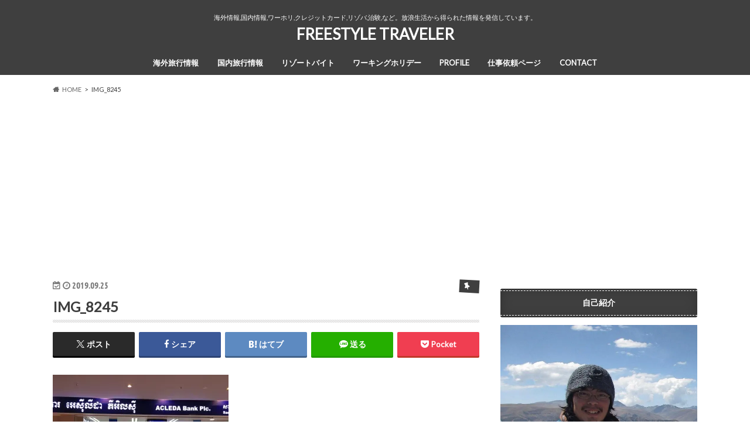

--- FILE ---
content_type: text/html; charset=UTF-8
request_url: https://freestyle-traveler.com/2019/09/25/make-acleda-bank-account/img_8245/
body_size: 17836
content:
<!doctype html>
<html dir="ltr" lang="ja" prefix="og: https://ogp.me/ns#">

<head>
<meta charset="utf-8">
<meta http-equiv="X-UA-Compatible" content="IE=edge">

<meta name="HandheldFriendly" content="True">
<meta name="MobileOptimized" content="320">
<meta name="viewport" content="width=device-width, initial-scale=1.0, minimum-scale=1.0, maximum-scale=1.0, user-scalable=no">


<link rel="pingback" href="https://freestyle-traveler.com/xmlrpc.php">

<!--[if IE]>
<![endif]-->



	<style>img:is([sizes="auto" i], [sizes^="auto," i]) { contain-intrinsic-size: 3000px 1500px }</style>
	
		<!-- All in One SEO 4.7.9.1 - aioseo.com -->
		<title>IMG_8245 | FREESTYLE TRAVELER</title>
	<meta name="description" content="実際に僕が口座を作ったアクレダ銀行の外観" />
	<meta name="robots" content="max-image-preview:large" />
	<meta name="author" content="freestyle traveler"/>
	<link rel="canonical" href="https://freestyle-traveler.com/2019/09/25/make-acleda-bank-account/img_8245/" />
	<meta name="generator" content="All in One SEO (AIOSEO) 4.7.9.1" />
		<meta property="og:locale" content="ja_JP" />
		<meta property="og:site_name" content="FREESTYLE TRAVELER | 海外情報,国内情報,ワーホリ,クレジットカード,リゾバ,治験,など。放浪生活から得られた情報を発信しています。" />
		<meta property="og:type" content="article" />
		<meta property="og:title" content="IMG_8245 | FREESTYLE TRAVELER" />
		<meta property="og:description" content="実際に僕が口座を作ったアクレダ銀行の外観" />
		<meta property="og:url" content="https://freestyle-traveler.com/2019/09/25/make-acleda-bank-account/img_8245/" />
		<meta property="article:published_time" content="2019-09-25T08:05:46+00:00" />
		<meta property="article:modified_time" content="2019-09-25T09:16:48+00:00" />
		<meta name="twitter:card" content="summary" />
		<meta name="twitter:title" content="IMG_8245 | FREESTYLE TRAVELER" />
		<meta name="twitter:description" content="実際に僕が口座を作ったアクレダ銀行の外観" />
		<meta name="google" content="nositelinkssearchbox" />
		<script type="application/ld+json" class="aioseo-schema">
			{"@context":"https:\/\/schema.org","@graph":[{"@type":"BreadcrumbList","@id":"https:\/\/freestyle-traveler.com\/2019\/09\/25\/make-acleda-bank-account\/img_8245\/#breadcrumblist","itemListElement":[{"@type":"ListItem","@id":"https:\/\/freestyle-traveler.com\/#listItem","position":1,"name":"\u5bb6","item":"https:\/\/freestyle-traveler.com\/","nextItem":{"@type":"ListItem","@id":"https:\/\/freestyle-traveler.com\/2019\/09\/25\/make-acleda-bank-account\/img_8245\/#listItem","name":"IMG_8245"}},{"@type":"ListItem","@id":"https:\/\/freestyle-traveler.com\/2019\/09\/25\/make-acleda-bank-account\/img_8245\/#listItem","position":2,"name":"IMG_8245","previousItem":{"@type":"ListItem","@id":"https:\/\/freestyle-traveler.com\/#listItem","name":"\u5bb6"}}]},{"@type":"ItemPage","@id":"https:\/\/freestyle-traveler.com\/2019\/09\/25\/make-acleda-bank-account\/img_8245\/#itempage","url":"https:\/\/freestyle-traveler.com\/2019\/09\/25\/make-acleda-bank-account\/img_8245\/","name":"IMG_8245 | FREESTYLE TRAVELER","description":"\u5b9f\u969b\u306b\u50d5\u304c\u53e3\u5ea7\u3092\u4f5c\u3063\u305f\u30a2\u30af\u30ec\u30c0\u9280\u884c\u306e\u5916\u89b3","inLanguage":"ja","isPartOf":{"@id":"https:\/\/freestyle-traveler.com\/#website"},"breadcrumb":{"@id":"https:\/\/freestyle-traveler.com\/2019\/09\/25\/make-acleda-bank-account\/img_8245\/#breadcrumblist"},"author":{"@id":"https:\/\/freestyle-traveler.com\/author\/bp-travel\/#author"},"creator":{"@id":"https:\/\/freestyle-traveler.com\/author\/bp-travel\/#author"},"datePublished":"2019-09-25T17:05:46+09:00","dateModified":"2019-09-25T18:16:48+09:00"},{"@type":"Person","@id":"https:\/\/freestyle-traveler.com\/#person","name":"freestyle traveler","image":{"@type":"ImageObject","@id":"https:\/\/freestyle-traveler.com\/2019\/09\/25\/make-acleda-bank-account\/img_8245\/#personImage","url":"https:\/\/secure.gravatar.com\/avatar\/9d7464431029eaa43f4ee0f98cb75a24?s=96&d=mm&r=g","width":96,"height":96,"caption":"freestyle traveler"}},{"@type":"Person","@id":"https:\/\/freestyle-traveler.com\/author\/bp-travel\/#author","url":"https:\/\/freestyle-traveler.com\/author\/bp-travel\/","name":"freestyle traveler","image":{"@type":"ImageObject","@id":"https:\/\/freestyle-traveler.com\/2019\/09\/25\/make-acleda-bank-account\/img_8245\/#authorImage","url":"https:\/\/secure.gravatar.com\/avatar\/9d7464431029eaa43f4ee0f98cb75a24?s=96&d=mm&r=g","width":96,"height":96,"caption":"freestyle traveler"}},{"@type":"WebSite","@id":"https:\/\/freestyle-traveler.com\/#website","url":"https:\/\/freestyle-traveler.com\/","name":"FREESTYLE TRAVELER","alternateName":"FREESTYLE TRAVELER","description":"\u6d77\u5916\u60c5\u5831,\u56fd\u5185\u60c5\u5831,\u30ef\u30fc\u30db\u30ea,\u30af\u30ec\u30b8\u30c3\u30c8\u30ab\u30fc\u30c9,\u30ea\u30be\u30d0,\u6cbb\u9a13,\u306a\u3069\u3002\u653e\u6d6a\u751f\u6d3b\u304b\u3089\u5f97\u3089\u308c\u305f\u60c5\u5831\u3092\u767a\u4fe1\u3057\u3066\u3044\u307e\u3059\u3002","inLanguage":"ja","publisher":{"@id":"https:\/\/freestyle-traveler.com\/#person"}}]}
		</script>
		<!-- All in One SEO -->

<link rel='dns-prefetch' href='//ajax.googleapis.com' />
<link rel='dns-prefetch' href='//secure.gravatar.com' />
<link rel='dns-prefetch' href='//stats.wp.com' />
<link rel='dns-prefetch' href='//fonts.googleapis.com' />
<link rel='dns-prefetch' href='//maxcdn.bootstrapcdn.com' />
<link rel='dns-prefetch' href='//www.googletagmanager.com' />
<link rel='dns-prefetch' href='//pagead2.googlesyndication.com' />
<link rel='preconnect' href='//i0.wp.com' />
<link rel="alternate" type="application/rss+xml" title="FREESTYLE TRAVELER &raquo; フィード" href="https://freestyle-traveler.com/feed/" />
<link rel="alternate" type="application/rss+xml" title="FREESTYLE TRAVELER &raquo; コメントフィード" href="https://freestyle-traveler.com/comments/feed/" />
<script type="text/javascript">
/* <![CDATA[ */
window._wpemojiSettings = {"baseUrl":"https:\/\/s.w.org\/images\/core\/emoji\/15.0.3\/72x72\/","ext":".png","svgUrl":"https:\/\/s.w.org\/images\/core\/emoji\/15.0.3\/svg\/","svgExt":".svg","source":{"concatemoji":"https:\/\/freestyle-traveler.com\/wp-includes\/js\/wp-emoji-release.min.js"}};
/*! This file is auto-generated */
!function(i,n){var o,s,e;function c(e){try{var t={supportTests:e,timestamp:(new Date).valueOf()};sessionStorage.setItem(o,JSON.stringify(t))}catch(e){}}function p(e,t,n){e.clearRect(0,0,e.canvas.width,e.canvas.height),e.fillText(t,0,0);var t=new Uint32Array(e.getImageData(0,0,e.canvas.width,e.canvas.height).data),r=(e.clearRect(0,0,e.canvas.width,e.canvas.height),e.fillText(n,0,0),new Uint32Array(e.getImageData(0,0,e.canvas.width,e.canvas.height).data));return t.every(function(e,t){return e===r[t]})}function u(e,t,n){switch(t){case"flag":return n(e,"\ud83c\udff3\ufe0f\u200d\u26a7\ufe0f","\ud83c\udff3\ufe0f\u200b\u26a7\ufe0f")?!1:!n(e,"\ud83c\uddfa\ud83c\uddf3","\ud83c\uddfa\u200b\ud83c\uddf3")&&!n(e,"\ud83c\udff4\udb40\udc67\udb40\udc62\udb40\udc65\udb40\udc6e\udb40\udc67\udb40\udc7f","\ud83c\udff4\u200b\udb40\udc67\u200b\udb40\udc62\u200b\udb40\udc65\u200b\udb40\udc6e\u200b\udb40\udc67\u200b\udb40\udc7f");case"emoji":return!n(e,"\ud83d\udc26\u200d\u2b1b","\ud83d\udc26\u200b\u2b1b")}return!1}function f(e,t,n){var r="undefined"!=typeof WorkerGlobalScope&&self instanceof WorkerGlobalScope?new OffscreenCanvas(300,150):i.createElement("canvas"),a=r.getContext("2d",{willReadFrequently:!0}),o=(a.textBaseline="top",a.font="600 32px Arial",{});return e.forEach(function(e){o[e]=t(a,e,n)}),o}function t(e){var t=i.createElement("script");t.src=e,t.defer=!0,i.head.appendChild(t)}"undefined"!=typeof Promise&&(o="wpEmojiSettingsSupports",s=["flag","emoji"],n.supports={everything:!0,everythingExceptFlag:!0},e=new Promise(function(e){i.addEventListener("DOMContentLoaded",e,{once:!0})}),new Promise(function(t){var n=function(){try{var e=JSON.parse(sessionStorage.getItem(o));if("object"==typeof e&&"number"==typeof e.timestamp&&(new Date).valueOf()<e.timestamp+604800&&"object"==typeof e.supportTests)return e.supportTests}catch(e){}return null}();if(!n){if("undefined"!=typeof Worker&&"undefined"!=typeof OffscreenCanvas&&"undefined"!=typeof URL&&URL.createObjectURL&&"undefined"!=typeof Blob)try{var e="postMessage("+f.toString()+"("+[JSON.stringify(s),u.toString(),p.toString()].join(",")+"));",r=new Blob([e],{type:"text/javascript"}),a=new Worker(URL.createObjectURL(r),{name:"wpTestEmojiSupports"});return void(a.onmessage=function(e){c(n=e.data),a.terminate(),t(n)})}catch(e){}c(n=f(s,u,p))}t(n)}).then(function(e){for(var t in e)n.supports[t]=e[t],n.supports.everything=n.supports.everything&&n.supports[t],"flag"!==t&&(n.supports.everythingExceptFlag=n.supports.everythingExceptFlag&&n.supports[t]);n.supports.everythingExceptFlag=n.supports.everythingExceptFlag&&!n.supports.flag,n.DOMReady=!1,n.readyCallback=function(){n.DOMReady=!0}}).then(function(){return e}).then(function(){var e;n.supports.everything||(n.readyCallback(),(e=n.source||{}).concatemoji?t(e.concatemoji):e.wpemoji&&e.twemoji&&(t(e.twemoji),t(e.wpemoji)))}))}((window,document),window._wpemojiSettings);
/* ]]> */
</script>
<style id='wp-emoji-styles-inline-css' type='text/css'>

	img.wp-smiley, img.emoji {
		display: inline !important;
		border: none !important;
		box-shadow: none !important;
		height: 1em !important;
		width: 1em !important;
		margin: 0 0.07em !important;
		vertical-align: -0.1em !important;
		background: none !important;
		padding: 0 !important;
	}
</style>
<link rel='stylesheet' id='wp-block-library-css' href='https://freestyle-traveler.com/wp-includes/css/dist/block-library/style.min.css' type='text/css' media='all' />
<style id='rinkerg-gutenberg-rinker-style-inline-css' type='text/css'>
.wp-block-create-block-block{background-color:#21759b;color:#fff;padding:2px}

</style>
<link rel='stylesheet' id='mediaelement-css' href='https://freestyle-traveler.com/wp-includes/js/mediaelement/mediaelementplayer-legacy.min.css' type='text/css' media='all' />
<link rel='stylesheet' id='wp-mediaelement-css' href='https://freestyle-traveler.com/wp-includes/js/mediaelement/wp-mediaelement.min.css' type='text/css' media='all' />
<style id='jetpack-sharing-buttons-style-inline-css' type='text/css'>
.jetpack-sharing-buttons__services-list{display:flex;flex-direction:row;flex-wrap:wrap;gap:0;list-style-type:none;margin:5px;padding:0}.jetpack-sharing-buttons__services-list.has-small-icon-size{font-size:12px}.jetpack-sharing-buttons__services-list.has-normal-icon-size{font-size:16px}.jetpack-sharing-buttons__services-list.has-large-icon-size{font-size:24px}.jetpack-sharing-buttons__services-list.has-huge-icon-size{font-size:36px}@media print{.jetpack-sharing-buttons__services-list{display:none!important}}.editor-styles-wrapper .wp-block-jetpack-sharing-buttons{gap:0;padding-inline-start:0}ul.jetpack-sharing-buttons__services-list.has-background{padding:1.25em 2.375em}
</style>
<style id='classic-theme-styles-inline-css' type='text/css'>
/*! This file is auto-generated */
.wp-block-button__link{color:#fff;background-color:#32373c;border-radius:9999px;box-shadow:none;text-decoration:none;padding:calc(.667em + 2px) calc(1.333em + 2px);font-size:1.125em}.wp-block-file__button{background:#32373c;color:#fff;text-decoration:none}
</style>
<style id='global-styles-inline-css' type='text/css'>
:root{--wp--preset--aspect-ratio--square: 1;--wp--preset--aspect-ratio--4-3: 4/3;--wp--preset--aspect-ratio--3-4: 3/4;--wp--preset--aspect-ratio--3-2: 3/2;--wp--preset--aspect-ratio--2-3: 2/3;--wp--preset--aspect-ratio--16-9: 16/9;--wp--preset--aspect-ratio--9-16: 9/16;--wp--preset--color--black: #000000;--wp--preset--color--cyan-bluish-gray: #abb8c3;--wp--preset--color--white: #ffffff;--wp--preset--color--pale-pink: #f78da7;--wp--preset--color--vivid-red: #cf2e2e;--wp--preset--color--luminous-vivid-orange: #ff6900;--wp--preset--color--luminous-vivid-amber: #fcb900;--wp--preset--color--light-green-cyan: #7bdcb5;--wp--preset--color--vivid-green-cyan: #00d084;--wp--preset--color--pale-cyan-blue: #8ed1fc;--wp--preset--color--vivid-cyan-blue: #0693e3;--wp--preset--color--vivid-purple: #9b51e0;--wp--preset--gradient--vivid-cyan-blue-to-vivid-purple: linear-gradient(135deg,rgba(6,147,227,1) 0%,rgb(155,81,224) 100%);--wp--preset--gradient--light-green-cyan-to-vivid-green-cyan: linear-gradient(135deg,rgb(122,220,180) 0%,rgb(0,208,130) 100%);--wp--preset--gradient--luminous-vivid-amber-to-luminous-vivid-orange: linear-gradient(135deg,rgba(252,185,0,1) 0%,rgba(255,105,0,1) 100%);--wp--preset--gradient--luminous-vivid-orange-to-vivid-red: linear-gradient(135deg,rgba(255,105,0,1) 0%,rgb(207,46,46) 100%);--wp--preset--gradient--very-light-gray-to-cyan-bluish-gray: linear-gradient(135deg,rgb(238,238,238) 0%,rgb(169,184,195) 100%);--wp--preset--gradient--cool-to-warm-spectrum: linear-gradient(135deg,rgb(74,234,220) 0%,rgb(151,120,209) 20%,rgb(207,42,186) 40%,rgb(238,44,130) 60%,rgb(251,105,98) 80%,rgb(254,248,76) 100%);--wp--preset--gradient--blush-light-purple: linear-gradient(135deg,rgb(255,206,236) 0%,rgb(152,150,240) 100%);--wp--preset--gradient--blush-bordeaux: linear-gradient(135deg,rgb(254,205,165) 0%,rgb(254,45,45) 50%,rgb(107,0,62) 100%);--wp--preset--gradient--luminous-dusk: linear-gradient(135deg,rgb(255,203,112) 0%,rgb(199,81,192) 50%,rgb(65,88,208) 100%);--wp--preset--gradient--pale-ocean: linear-gradient(135deg,rgb(255,245,203) 0%,rgb(182,227,212) 50%,rgb(51,167,181) 100%);--wp--preset--gradient--electric-grass: linear-gradient(135deg,rgb(202,248,128) 0%,rgb(113,206,126) 100%);--wp--preset--gradient--midnight: linear-gradient(135deg,rgb(2,3,129) 0%,rgb(40,116,252) 100%);--wp--preset--font-size--small: 13px;--wp--preset--font-size--medium: 20px;--wp--preset--font-size--large: 36px;--wp--preset--font-size--x-large: 42px;--wp--preset--spacing--20: 0.44rem;--wp--preset--spacing--30: 0.67rem;--wp--preset--spacing--40: 1rem;--wp--preset--spacing--50: 1.5rem;--wp--preset--spacing--60: 2.25rem;--wp--preset--spacing--70: 3.38rem;--wp--preset--spacing--80: 5.06rem;--wp--preset--shadow--natural: 6px 6px 9px rgba(0, 0, 0, 0.2);--wp--preset--shadow--deep: 12px 12px 50px rgba(0, 0, 0, 0.4);--wp--preset--shadow--sharp: 6px 6px 0px rgba(0, 0, 0, 0.2);--wp--preset--shadow--outlined: 6px 6px 0px -3px rgba(255, 255, 255, 1), 6px 6px rgba(0, 0, 0, 1);--wp--preset--shadow--crisp: 6px 6px 0px rgba(0, 0, 0, 1);}:where(.is-layout-flex){gap: 0.5em;}:where(.is-layout-grid){gap: 0.5em;}body .is-layout-flex{display: flex;}.is-layout-flex{flex-wrap: wrap;align-items: center;}.is-layout-flex > :is(*, div){margin: 0;}body .is-layout-grid{display: grid;}.is-layout-grid > :is(*, div){margin: 0;}:where(.wp-block-columns.is-layout-flex){gap: 2em;}:where(.wp-block-columns.is-layout-grid){gap: 2em;}:where(.wp-block-post-template.is-layout-flex){gap: 1.25em;}:where(.wp-block-post-template.is-layout-grid){gap: 1.25em;}.has-black-color{color: var(--wp--preset--color--black) !important;}.has-cyan-bluish-gray-color{color: var(--wp--preset--color--cyan-bluish-gray) !important;}.has-white-color{color: var(--wp--preset--color--white) !important;}.has-pale-pink-color{color: var(--wp--preset--color--pale-pink) !important;}.has-vivid-red-color{color: var(--wp--preset--color--vivid-red) !important;}.has-luminous-vivid-orange-color{color: var(--wp--preset--color--luminous-vivid-orange) !important;}.has-luminous-vivid-amber-color{color: var(--wp--preset--color--luminous-vivid-amber) !important;}.has-light-green-cyan-color{color: var(--wp--preset--color--light-green-cyan) !important;}.has-vivid-green-cyan-color{color: var(--wp--preset--color--vivid-green-cyan) !important;}.has-pale-cyan-blue-color{color: var(--wp--preset--color--pale-cyan-blue) !important;}.has-vivid-cyan-blue-color{color: var(--wp--preset--color--vivid-cyan-blue) !important;}.has-vivid-purple-color{color: var(--wp--preset--color--vivid-purple) !important;}.has-black-background-color{background-color: var(--wp--preset--color--black) !important;}.has-cyan-bluish-gray-background-color{background-color: var(--wp--preset--color--cyan-bluish-gray) !important;}.has-white-background-color{background-color: var(--wp--preset--color--white) !important;}.has-pale-pink-background-color{background-color: var(--wp--preset--color--pale-pink) !important;}.has-vivid-red-background-color{background-color: var(--wp--preset--color--vivid-red) !important;}.has-luminous-vivid-orange-background-color{background-color: var(--wp--preset--color--luminous-vivid-orange) !important;}.has-luminous-vivid-amber-background-color{background-color: var(--wp--preset--color--luminous-vivid-amber) !important;}.has-light-green-cyan-background-color{background-color: var(--wp--preset--color--light-green-cyan) !important;}.has-vivid-green-cyan-background-color{background-color: var(--wp--preset--color--vivid-green-cyan) !important;}.has-pale-cyan-blue-background-color{background-color: var(--wp--preset--color--pale-cyan-blue) !important;}.has-vivid-cyan-blue-background-color{background-color: var(--wp--preset--color--vivid-cyan-blue) !important;}.has-vivid-purple-background-color{background-color: var(--wp--preset--color--vivid-purple) !important;}.has-black-border-color{border-color: var(--wp--preset--color--black) !important;}.has-cyan-bluish-gray-border-color{border-color: var(--wp--preset--color--cyan-bluish-gray) !important;}.has-white-border-color{border-color: var(--wp--preset--color--white) !important;}.has-pale-pink-border-color{border-color: var(--wp--preset--color--pale-pink) !important;}.has-vivid-red-border-color{border-color: var(--wp--preset--color--vivid-red) !important;}.has-luminous-vivid-orange-border-color{border-color: var(--wp--preset--color--luminous-vivid-orange) !important;}.has-luminous-vivid-amber-border-color{border-color: var(--wp--preset--color--luminous-vivid-amber) !important;}.has-light-green-cyan-border-color{border-color: var(--wp--preset--color--light-green-cyan) !important;}.has-vivid-green-cyan-border-color{border-color: var(--wp--preset--color--vivid-green-cyan) !important;}.has-pale-cyan-blue-border-color{border-color: var(--wp--preset--color--pale-cyan-blue) !important;}.has-vivid-cyan-blue-border-color{border-color: var(--wp--preset--color--vivid-cyan-blue) !important;}.has-vivid-purple-border-color{border-color: var(--wp--preset--color--vivid-purple) !important;}.has-vivid-cyan-blue-to-vivid-purple-gradient-background{background: var(--wp--preset--gradient--vivid-cyan-blue-to-vivid-purple) !important;}.has-light-green-cyan-to-vivid-green-cyan-gradient-background{background: var(--wp--preset--gradient--light-green-cyan-to-vivid-green-cyan) !important;}.has-luminous-vivid-amber-to-luminous-vivid-orange-gradient-background{background: var(--wp--preset--gradient--luminous-vivid-amber-to-luminous-vivid-orange) !important;}.has-luminous-vivid-orange-to-vivid-red-gradient-background{background: var(--wp--preset--gradient--luminous-vivid-orange-to-vivid-red) !important;}.has-very-light-gray-to-cyan-bluish-gray-gradient-background{background: var(--wp--preset--gradient--very-light-gray-to-cyan-bluish-gray) !important;}.has-cool-to-warm-spectrum-gradient-background{background: var(--wp--preset--gradient--cool-to-warm-spectrum) !important;}.has-blush-light-purple-gradient-background{background: var(--wp--preset--gradient--blush-light-purple) !important;}.has-blush-bordeaux-gradient-background{background: var(--wp--preset--gradient--blush-bordeaux) !important;}.has-luminous-dusk-gradient-background{background: var(--wp--preset--gradient--luminous-dusk) !important;}.has-pale-ocean-gradient-background{background: var(--wp--preset--gradient--pale-ocean) !important;}.has-electric-grass-gradient-background{background: var(--wp--preset--gradient--electric-grass) !important;}.has-midnight-gradient-background{background: var(--wp--preset--gradient--midnight) !important;}.has-small-font-size{font-size: var(--wp--preset--font-size--small) !important;}.has-medium-font-size{font-size: var(--wp--preset--font-size--medium) !important;}.has-large-font-size{font-size: var(--wp--preset--font-size--large) !important;}.has-x-large-font-size{font-size: var(--wp--preset--font-size--x-large) !important;}
:where(.wp-block-post-template.is-layout-flex){gap: 1.25em;}:where(.wp-block-post-template.is-layout-grid){gap: 1.25em;}
:where(.wp-block-columns.is-layout-flex){gap: 2em;}:where(.wp-block-columns.is-layout-grid){gap: 2em;}
:root :where(.wp-block-pullquote){font-size: 1.5em;line-height: 1.6;}
</style>
<link rel='stylesheet' id='yyi_rinker_stylesheet-css' href='https://freestyle-traveler.com/wp-content/plugins/yyi-rinker/css/style.css?v=1.11.1' type='text/css' media='all' />
<link rel='stylesheet' id='style-css' href='https://freestyle-traveler.com/wp-content/themes/hummingbird/style.css' type='text/css' media='all' />
<link rel='stylesheet' id='child-style-css' href='https://freestyle-traveler.com/wp-content/themes/hummingbird_custom/style.css' type='text/css' media='all' />
<link rel='stylesheet' id='shortcode-css' href='https://freestyle-traveler.com/wp-content/themes/hummingbird/library/css/shortcode.css' type='text/css' media='all' />
<link rel='stylesheet' id='gf_Ubuntu-css' href='//fonts.googleapis.com/css?family=Ubuntu+Condensed' type='text/css' media='all' />
<link rel='stylesheet' id='gf_Lato-css' href='//fonts.googleapis.com/css?family=Lato' type='text/css' media='all' />
<link rel='stylesheet' id='fontawesome-css' href='//maxcdn.bootstrapcdn.com/font-awesome/4.6.0/css/font-awesome.min.css' type='text/css' media='all' />
<style id='akismet-widget-style-inline-css' type='text/css'>

			.a-stats {
				--akismet-color-mid-green: #357b49;
				--akismet-color-white: #fff;
				--akismet-color-light-grey: #f6f7f7;

				max-width: 350px;
				width: auto;
			}

			.a-stats * {
				all: unset;
				box-sizing: border-box;
			}

			.a-stats strong {
				font-weight: 600;
			}

			.a-stats a.a-stats__link,
			.a-stats a.a-stats__link:visited,
			.a-stats a.a-stats__link:active {
				background: var(--akismet-color-mid-green);
				border: none;
				box-shadow: none;
				border-radius: 8px;
				color: var(--akismet-color-white);
				cursor: pointer;
				display: block;
				font-family: -apple-system, BlinkMacSystemFont, 'Segoe UI', 'Roboto', 'Oxygen-Sans', 'Ubuntu', 'Cantarell', 'Helvetica Neue', sans-serif;
				font-weight: 500;
				padding: 12px;
				text-align: center;
				text-decoration: none;
				transition: all 0.2s ease;
			}

			/* Extra specificity to deal with TwentyTwentyOne focus style */
			.widget .a-stats a.a-stats__link:focus {
				background: var(--akismet-color-mid-green);
				color: var(--akismet-color-white);
				text-decoration: none;
			}

			.a-stats a.a-stats__link:hover {
				filter: brightness(110%);
				box-shadow: 0 4px 12px rgba(0, 0, 0, 0.06), 0 0 2px rgba(0, 0, 0, 0.16);
			}

			.a-stats .count {
				color: var(--akismet-color-white);
				display: block;
				font-size: 1.5em;
				line-height: 1.4;
				padding: 0 13px;
				white-space: nowrap;
			}
		
</style>
<script type="text/javascript" src="//ajax.googleapis.com/ajax/libs/jquery/1.12.4/jquery.min.js" id="jquery-js"></script>
<script type="text/javascript" src="https://freestyle-traveler.com/wp-content/plugins/yyi-rinker/js/event-tracking.js?v=1.11.1" id="yyi_rinker_event_tracking_script-js"></script>
<link rel="https://api.w.org/" href="https://freestyle-traveler.com/wp-json/" /><link rel="alternate" title="JSON" type="application/json" href="https://freestyle-traveler.com/wp-json/wp/v2/media/12653" /><link rel='shortlink' href='https://wp.me/a743XH-3i5' />
<link rel="alternate" title="oEmbed (JSON)" type="application/json+oembed" href="https://freestyle-traveler.com/wp-json/oembed/1.0/embed?url=https%3A%2F%2Ffreestyle-traveler.com%2F2019%2F09%2F25%2Fmake-acleda-bank-account%2Fimg_8245%2F" />
<link rel="alternate" title="oEmbed (XML)" type="text/xml+oembed" href="https://freestyle-traveler.com/wp-json/oembed/1.0/embed?url=https%3A%2F%2Ffreestyle-traveler.com%2F2019%2F09%2F25%2Fmake-acleda-bank-account%2Fimg_8245%2F&#038;format=xml" />
<meta name="generator" content="Site Kit by Google 1.146.0" />	<style>img#wpstats{display:none}</style>
		<style>
.yyi-rinker-images {
    display: flex;
    justify-content: center;
    align-items: center;
    position: relative;

}
div.yyi-rinker-image img.yyi-rinker-main-img.hidden {
    display: none;
}

.yyi-rinker-images-arrow {
    cursor: pointer;
    position: absolute;
    top: 50%;
    display: block;
    margin-top: -11px;
    opacity: 0.6;
    width: 22px;
}

.yyi-rinker-images-arrow-left{
    left: -10px;
}
.yyi-rinker-images-arrow-right{
    right: -10px;
}

.yyi-rinker-images-arrow-left.hidden {
    display: none;
}

.yyi-rinker-images-arrow-right.hidden {
    display: none;
}
div.yyi-rinker-contents.yyi-rinker-design-tate  div.yyi-rinker-box{
    flex-direction: column;
}

div.yyi-rinker-contents.yyi-rinker-design-slim div.yyi-rinker-box .yyi-rinker-links {
    flex-direction: column;
}

div.yyi-rinker-contents.yyi-rinker-design-slim div.yyi-rinker-info {
    width: 100%;
}

div.yyi-rinker-contents.yyi-rinker-design-slim .yyi-rinker-title {
    text-align: center;
}

div.yyi-rinker-contents.yyi-rinker-design-slim .yyi-rinker-links {
    text-align: center;
}
div.yyi-rinker-contents.yyi-rinker-design-slim .yyi-rinker-image {
    margin: auto;
}

div.yyi-rinker-contents.yyi-rinker-design-slim div.yyi-rinker-info ul.yyi-rinker-links li {
	align-self: stretch;
}
div.yyi-rinker-contents.yyi-rinker-design-slim div.yyi-rinker-box div.yyi-rinker-info {
	padding: 0;
}
div.yyi-rinker-contents.yyi-rinker-design-slim div.yyi-rinker-box {
	flex-direction: column;
	padding: 14px 5px 0;
}

.yyi-rinker-design-slim div.yyi-rinker-box div.yyi-rinker-info {
	text-align: center;
}

.yyi-rinker-design-slim div.price-box span.price {
	display: block;
}

div.yyi-rinker-contents.yyi-rinker-design-slim div.yyi-rinker-info div.yyi-rinker-title a{
	font-size:16px;
}

div.yyi-rinker-contents.yyi-rinker-design-slim ul.yyi-rinker-links li.amazonkindlelink:before,  div.yyi-rinker-contents.yyi-rinker-design-slim ul.yyi-rinker-links li.amazonlink:before,  div.yyi-rinker-contents.yyi-rinker-design-slim ul.yyi-rinker-links li.rakutenlink:before, div.yyi-rinker-contents.yyi-rinker-design-slim ul.yyi-rinker-links li.yahoolink:before, div.yyi-rinker-contents.yyi-rinker-design-slim ul.yyi-rinker-links li.mercarilink:before {
	font-size:12px;
}

div.yyi-rinker-contents.yyi-rinker-design-slim ul.yyi-rinker-links li a {
	font-size: 13px;
}
.entry-content ul.yyi-rinker-links li {
	padding: 0;
}

div.yyi-rinker-contents .yyi-rinker-attention.attention_desing_right_ribbon {
    width: 89px;
    height: 91px;
    position: absolute;
    top: -1px;
    right: -1px;
    left: auto;
    overflow: hidden;
}

div.yyi-rinker-contents .yyi-rinker-attention.attention_desing_right_ribbon span {
    display: inline-block;
    width: 146px;
    position: absolute;
    padding: 4px 0;
    left: -13px;
    top: 12px;
    text-align: center;
    font-size: 12px;
    line-height: 24px;
    -webkit-transform: rotate(45deg);
    transform: rotate(45deg);
    box-shadow: 0 1px 3px rgba(0, 0, 0, 0.2);
}

div.yyi-rinker-contents .yyi-rinker-attention.attention_desing_right_ribbon {
    background: none;
}
.yyi-rinker-attention.attention_desing_right_ribbon .yyi-rinker-attention-after,
.yyi-rinker-attention.attention_desing_right_ribbon .yyi-rinker-attention-before{
display:none;
}
div.yyi-rinker-use-right_ribbon div.yyi-rinker-title {
    margin-right: 2rem;
}

				</style><style type="text/css">
body{color: #3e3e3e;}
a{color: #3745e5;}
a:hover{color: #666d99;}
#main article footer .post-categories li a,#main article footer .tags a{  background: #3745e5;  border:1px solid #3745e5;}
#main article footer .tags a{color:#3745e5; background: none;}
#main article footer .post-categories li a:hover,#main article footer .tags a:hover{ background:#666d99;  border-color:#666d99;}
input[type="text"],input[type="password"],input[type="datetime"],input[type="datetime-local"],input[type="date"],input[type="month"],input[type="time"],input[type="week"],input[type="number"],input[type="email"],input[type="url"],input[type="search"],input[type="tel"],input[type="color"],select,textarea,.field { background-color: #FFFFFF;}
/*ヘッダー*/
.header{background: #3f3f3f; color: #ffffff;}
#logo a,.nav li a,.nav_btn{color: #ffffff;}
#logo a:hover,.nav li a:hover{color:#FFFF00;}
@media only screen and (min-width: 768px) {
.nav ul {background: #0E0E0E;}
.nav li ul.sub-menu li a{color: #BAB4B0;}
}
/*メインエリア*/
.widgettitle {background: #3f3f3f; color:  #ffffff;}
.widget li a:after{color: #3f3f3f!important;}
/* 投稿ページ */
.entry-content h2{background: #3f3f3f;}
.entry-content h3{border-color: #3f3f3f;}
.entry-content ul li:before{ background: #3f3f3f;}
.entry-content ol li:before{ background: #3f3f3f;}
/* カテゴリーラベル */
.post-list-card .post-list .eyecatch .cat-name,.top-post-list .post-list .eyecatch .cat-name,.byline .cat-name,.single .authorbox .author-newpost li .cat-name,.related-box li .cat-name,#top_carousel .cat-name{background: #3f3f3f; color:  #ffffff;}
/* CTA */
.cta-inner{ background: #0E0E0E;}
/* ボタンの色 */
.btn-wrap a{background: #3745e5;border: 1px solid #3745e5;}
.btn-wrap a:hover{background: #666d99;}
.btn-wrap.simple a{border:1px solid #3745e5;color:#3745e5;}
.btn-wrap.simple a:hover{background:#3745e5;}
.readmore a{border:1px solid #3745e5;color:#3745e5;}
.readmore a:hover{background:#3745e5;color:#fff;}
/* サイドバー */
.widget a{text-decoration:none; color:#3745e5;}
.widget a:hover{color:#1a32ba;}
/*フッター*/
#footer-top{background-color: #0E0E0E; color: #CACACA;}
.footer a,#footer-top a{color: #BAB4B0;}
#footer-top .widgettitle{color: #CACACA;}
.footer {background-color: #0E0E0E;color: #CACACA;}
.footer-links li:before{ color: #3f3f3f;}
/* ページネーション */
.pagination a, .pagination span,.page-links a{border-color: #3745e5; color: #3745e5;}
.pagination .current,.pagination .current:hover,.page-links ul > li > span{background-color: #3745e5; border-color: #3745e5;}
.pagination a:hover, .pagination a:focus,.page-links a:hover, .page-links a:focus{background-color: #3745e5; color: #fff;}
/* OTHER */
ul.wpp-list li a:before{background: #3f3f3f;color: #ffffff;}
.blue-btn, .comment-reply-link, #submit { background-color: #3745e5; }
.blue-btn:hover, .comment-reply-link:hover, #submit:hover, .blue-btn:focus, .comment-reply-link:focus, #submit:focus {background-color: #666d99; }
</style>

<!-- Site Kit が追加した Google AdSense メタタグ -->
<meta name="google-adsense-platform-account" content="ca-host-pub-2644536267352236">
<meta name="google-adsense-platform-domain" content="sitekit.withgoogle.com">
<!-- Site Kit が追加した End Google AdSense メタタグ -->
<style type="text/css">.broken_link, a.broken_link {
	text-decoration: line-through;
}</style>
<!-- Google AdSense スニペット (Site Kit が追加) -->
<script type="text/javascript" async="async" src="https://pagead2.googlesyndication.com/pagead/js/adsbygoogle.js?client=ca-pub-9825604541962396&amp;host=ca-host-pub-2644536267352236" crossorigin="anonymous"></script>

<!-- (ここまで) Google AdSense スニペット (Site Kit が追加) -->
<link rel="icon" href="https://i0.wp.com/freestyle-traveler.com/wp-content/uploads/2015/12/cropped-IMG_1005.jpg?fit=32%2C32&#038;ssl=1" sizes="32x32" />
<link rel="icon" href="https://i0.wp.com/freestyle-traveler.com/wp-content/uploads/2015/12/cropped-IMG_1005.jpg?fit=192%2C192&#038;ssl=1" sizes="192x192" />
<link rel="apple-touch-icon" href="https://i0.wp.com/freestyle-traveler.com/wp-content/uploads/2015/12/cropped-IMG_1005.jpg?fit=180%2C180&#038;ssl=1" />
<meta name="msapplication-TileImage" content="https://i0.wp.com/freestyle-traveler.com/wp-content/uploads/2015/12/cropped-IMG_1005.jpg?fit=270%2C270&#038;ssl=1" />
</head>

<body class="attachment attachment-template-default single single-attachment postid-12653 attachmentid-12653 attachment-jpeg">

<div id="container" class="h_default date_on">

<header class="header headercenter" role="banner">
<div id="inner-header" class="wrap cf">
<p class="site_description">海外情報,国内情報,ワーホリ,クレジットカード,リゾバ,治験,など。放浪生活から得られた情報を発信しています。</p><div id="logo" class="gf">
				<p class="h1 text"><a href="https://freestyle-traveler.com" rel="nofollow">FREESTYLE TRAVELER</a></p>
	</div>

<nav id="g_nav" role="navigation">

<ul id="menu-%e3%82%b5%e3%82%a4%e3%83%88%e3%83%9e%e3%83%83%e3%83%97" class="nav top-nav cf"><li id="menu-item-12980" class="menu-item menu-item-type-taxonomy menu-item-object-category menu-item-12980"><a href="https://freestyle-traveler.com/category/kaigai-info/">海外旅行情報<span class="gf"></span></a></li>
<li id="menu-item-12981" class="menu-item menu-item-type-taxonomy menu-item-object-category menu-item-12981"><a href="https://freestyle-traveler.com/category/japan-travel-info/">国内旅行情報<span class="gf"></span></a></li>
<li id="menu-item-9405" class="menu-item menu-item-type-taxonomy menu-item-object-category menu-item-9405"><a href="https://freestyle-traveler.com/category/resortbaito/">リゾートバイト<span class="gf"></span></a></li>
<li id="menu-item-4089" class="menu-item menu-item-type-taxonomy menu-item-object-category menu-item-has-children menu-item-4089"><a href="https://freestyle-traveler.com/category/working-holiday/">ワーキングホリデー<span class="gf"></span></a>
<ul class="sub-menu">
	<li id="menu-item-4389" class="menu-item menu-item-type-taxonomy menu-item-object-category menu-item-4389"><a href="https://freestyle-traveler.com/category/working-holiday/australia-working-holiday/">オーストラリア・ワーキングホリデー<span class="gf"></span></a></li>
	<li id="menu-item-4390" class="menu-item menu-item-type-taxonomy menu-item-object-category menu-item-4390"><a href="https://freestyle-traveler.com/category/working-holiday/canada-working-holiday/">カナダ・ワーキングホリデー<span class="gf"></span></a></li>
	<li id="menu-item-4391" class="menu-item menu-item-type-post_type menu-item-object-post menu-item-4391"><a href="https://freestyle-traveler.com/2016/07/31/canada-australia-working-holiday/">ワーホリ生活３年間の回想録<span class="gf"></span></a></li>
</ul>
</li>
<li id="menu-item-837" class="menu-item menu-item-type-post_type menu-item-object-page menu-item-837"><a href="https://freestyle-traveler.com/profile/">PROFILE<span class="gf"></span></a></li>
<li id="menu-item-9406" class="menu-item menu-item-type-post_type menu-item-object-page menu-item-9406"><a href="https://freestyle-traveler.com/job-2/">仕事依頼ページ<span class="gf"></span></a></li>
<li id="menu-item-836" class="menu-item menu-item-type-post_type menu-item-object-page menu-item-836"><a href="https://freestyle-traveler.com/contact/">CONTACT<span class="gf"></span></a></li>
</ul></nav>
<button id="drawerBtn" class="nav_btn"></button>
<script type="text/javascript">
jQuery(function( $ ){
var menu = $('#g_nav'),
    menuBtn = $('#drawerBtn'),
    body = $(document.body),     
    menuWidth = menu.outerWidth();                
     
    menuBtn.on('click', function(){
    body.toggleClass('open');
        if(body.hasClass('open')){
            body.animate({'left' : menuWidth }, 300);            
            menu.animate({'left' : 0 }, 300);                    
        } else {
            menu.animate({'left' : -menuWidth }, 300);
            body.animate({'left' : 0 }, 300);            
        }             
    });
});    
</script>

</div>
</header>
<div id="breadcrumb" class="breadcrumb inner wrap cf"><ul itemscope itemtype="http://schema.org/BreadcrumbList"><li itemprop="itemListElement" itemscope itemtype="http://schema.org/ListItem" class="bc_homelink"><a itemprop="item" href="https://freestyle-traveler.com/"><span itemprop="name">HOME</span></a><meta itemprop="position" content="1" /></li><li itemprop="itemListElement" itemscope itemtype="http://schema.org/ListItem" class="bc_posttitle"><span itemprop="name">IMG_8245</span><meta itemprop="position" content="3" /></li></ul></div>
<div id="content">
<div id="inner-content" class="wrap cf">

<main id="main" class="m-all t-all d-5of7 cf" role="main">
<article id="post-12653" class="cf post-12653 attachment type-attachment status-inherit hentry" role="article">
<header class="article-header entry-header animated fadeInDown">
<p class="byline entry-meta vcard cf">
<span class="date gf entry-date updated"><i class="fa fa-clock-o"></i> 2019.09.25</span> 
<span class="cat-name cat-id-"></span>
<span class="writer" style="display: none;"><span class="name author"><span class="fn">freestyle traveler</span></span></span>
</p>
<h1 class="entry-title single-title" itemprop="headline" rel="bookmark">IMG_8245</h1>
<div class="share short">
<div class="sns">
<ul class="cf">

<li class="twitter"> 
<a target="blank" href="//twitter.com/intent/tweet?url=https%3A%2F%2Ffreestyle-traveler.com%2F2019%2F09%2F25%2Fmake-acleda-bank-account%2Fimg_8245%2F&text=IMG_8245&via=FreeS_Traveler&tw_p=tweetbutton" onclick="window.open(this.href, 'tweetwindow', 'width=550, height=450,personalbar=0,toolbar=0,scrollbars=1,resizable=1'); return false;"><span class="text">ポスト</span><span class="count"></span></a>
</li>

<li class="facebook">
<a href="//www.facebook.com/sharer.php?src=bm&u=https%3A%2F%2Ffreestyle-traveler.com%2F2019%2F09%2F25%2Fmake-acleda-bank-account%2Fimg_8245%2F&t=IMG_8245" onclick="javascript:window.open(this.href, '', 'menubar=no,toolbar=no,resizable=yes,scrollbars=yes,height=300,width=600');return false;"><i class="fa fa-facebook"></i><span class="text">シェア</span><span class="count"></span></a>
</li>


<li class="hatebu">       
<a href="//b.hatena.ne.jp/add?mode=confirm&url=https://freestyle-traveler.com/2019/09/25/make-acleda-bank-account/img_8245/&title=IMG_8245" onclick="window.open(this.href, 'HBwindow', 'width=600, height=400, menubar=no, toolbar=no, scrollbars=yes'); return false;" target="_blank"><span class="text">はてブ</span><span class="count"></span></a>
</li>

<li class="line">
<a href="//line.me/R/msg/text/?IMG_8245%0Ahttps%3A%2F%2Ffreestyle-traveler.com%2F2019%2F09%2F25%2Fmake-acleda-bank-account%2Fimg_8245%2F" target="_blank"><span class="text">送る</span></a>
</li>


<li class="pocket">
<a href="//getpocket.com/edit?url=https://freestyle-traveler.com/2019/09/25/make-acleda-bank-account/img_8245/&title=IMG_8245" onclick="window.open(this.href, 'FBwindow', 'width=550, height=350, menubar=no, toolbar=no, scrollbars=yes'); return false;"><i class="fa fa-get-pocket"></i><span class="text">Pocket</span><span class="count"></span></a></li>
</ul>
</div> 
</div></header>



<section class="entry-content cf">


<p class="attachment"><a href="https://i0.wp.com/freestyle-traveler.com/wp-content/uploads/2019/09/IMG_8245.jpg?ssl=1"><img fetchpriority="high" decoding="async" width="300" height="225" src="https://i0.wp.com/freestyle-traveler.com/wp-content/uploads/2019/09/IMG_8245.jpg?fit=300%2C225&amp;ssl=1" class="attachment-medium size-medium" alt="実際に僕が口座を作ったアクレダ銀行の外観" srcset="https://i0.wp.com/freestyle-traveler.com/wp-content/uploads/2019/09/IMG_8245.jpg?w=960&amp;ssl=1 960w, https://i0.wp.com/freestyle-traveler.com/wp-content/uploads/2019/09/IMG_8245.jpg?resize=300%2C225&amp;ssl=1 300w, https://i0.wp.com/freestyle-traveler.com/wp-content/uploads/2019/09/IMG_8245.jpg?resize=768%2C576&amp;ssl=1 768w, https://i0.wp.com/freestyle-traveler.com/wp-content/uploads/2019/09/IMG_8245.jpg?resize=728%2C546&amp;ssl=1 728w" sizes="(max-width: 300px) 100vw, 300px" data-attachment-id="12653" data-permalink="https://freestyle-traveler.com/2019/09/25/make-acleda-bank-account/img_8245/" data-orig-file="https://i0.wp.com/freestyle-traveler.com/wp-content/uploads/2019/09/IMG_8245.jpg?fit=960%2C720&amp;ssl=1" data-orig-size="960,720" data-comments-opened="0" data-image-meta="{&quot;aperture&quot;:&quot;2.2&quot;,&quot;credit&quot;:&quot;&quot;,&quot;camera&quot;:&quot;iPhone SE&quot;,&quot;caption&quot;:&quot;&quot;,&quot;created_timestamp&quot;:&quot;1569318574&quot;,&quot;copyright&quot;:&quot;&quot;,&quot;focal_length&quot;:&quot;4.15&quot;,&quot;iso&quot;:&quot;50&quot;,&quot;shutter_speed&quot;:&quot;0.03030303030303&quot;,&quot;title&quot;:&quot;&quot;,&quot;orientation&quot;:&quot;1&quot;}" data-image-title="IMG_8245" data-image-description="" data-image-caption="&lt;p&gt;実際に僕が口座を作ったアクレダ銀行の外観&lt;/p&gt;
" data-medium-file="https://i0.wp.com/freestyle-traveler.com/wp-content/uploads/2019/09/IMG_8245.jpg?fit=300%2C225&amp;ssl=1" data-large-file="https://i0.wp.com/freestyle-traveler.com/wp-content/uploads/2019/09/IMG_8245.jpg?fit=728%2C546&amp;ssl=1" /></a></p>


</section>


<footer class="article-footer">

<div class="fb-likebtn wow animated bounceIn cf" data-wow-delay="0.5s">
<div id="fb-root"></div>
<script>(function(d, s, id) {
var js, fjs = d.getElementsByTagName(s)[0];
if (d.getElementById(id)) return;
js = d.createElement(s); js.id = id;
js.src = "//connect.facebook.net/ja_JP/sdk.js#xfbml=1&version=v2.4";
fjs.parentNode.insertBefore(js, fjs);
}(document, 'script', 'facebook-jssdk'));</script>
<figure class="eyecatch">
<img src="https://freestyle-traveler.com/wp-content/themes/hummingbird/library/images/noimg.png">
</figure>
<div class="rightbox"><div class="fb-like fb-button" data-href="https://www.facebook.com/freestyletyaveler0113/" data-layout="button_count" data-action="like" data-show-faces="false" data-share="false"></div><div class="like_text"><p>この記事が気に入ったら<br><i class="fa fa-thumbs-up"></i> いいねしよう！</p>
<p class="small">最新記事をお届けします。</p></div></div></div>

<div class="sharewrap wow animated bounceIn" data-wow-delay="0.5s">

<div class="share">
<div class="sns">
<ul class="cf">

<li class="twitter"> 
<a target="blank" href="//twitter.com/intent/tweet?url=https%3A%2F%2Ffreestyle-traveler.com%2F2019%2F09%2F25%2Fmake-acleda-bank-account%2Fimg_8245%2F&text=IMG_8245&via=FreeS_Traveler&tw_p=tweetbutton" onclick="window.open(this.href, 'tweetwindow', 'width=550, height=450,personalbar=0,toolbar=0,scrollbars=1,resizable=1'); return false;"><span class="text">ポスト</span><span class="count"></span></a>
</li>

<li class="facebook">
<a href="//www.facebook.com/sharer.php?src=bm&u=https%3A%2F%2Ffreestyle-traveler.com%2F2019%2F09%2F25%2Fmake-acleda-bank-account%2Fimg_8245%2F&t=IMG_8245" onclick="javascript:window.open(this.href, '', 'menubar=no,toolbar=no,resizable=yes,scrollbars=yes,height=300,width=600');return false;"><i class="fa fa-facebook"></i><span class="text">シェア</span><span class="count"></span></a>
</li>

<li class="hatebu">       
<a href="//b.hatena.ne.jp/add?mode=confirm&url=https://freestyle-traveler.com/2019/09/25/make-acleda-bank-account/img_8245/&title=IMG_8245" onclick="window.open(this.href, 'HBwindow', 'width=600, height=400, menubar=no, toolbar=no, scrollbars=yes'); return false;" target="_blank"><span class="text">はてブ</span><span class="count"></span></a>
</li>

<li class="line">
<a href="//line.me/R/msg/text/?IMG_8245%0Ahttps%3A%2F%2Ffreestyle-traveler.com%2F2019%2F09%2F25%2Fmake-acleda-bank-account%2Fimg_8245%2F" target="_blank"><span class="text">送る</span></a>
</li>

<li class="pocket">
<a href="http://getpocket.com/edit?url=https://freestyle-traveler.com/2019/09/25/make-acleda-bank-account/img_8245/&title=IMG_8245" onclick="window.open(this.href, 'FBwindow', 'width=550, height=350, menubar=no, toolbar=no, scrollbars=yes'); return false;"><i class="fa fa-get-pocket"></i><span class="text">Pocket</span><span class="count"></span></a></li>

<li class="feedly">
<a href="https://feedly.com/i/subscription/feed/https://freestyle-traveler.com/feed/"  target="blank"><i class="fa fa-rss"></i><span class="text">feedly</span><span class="count"></span></a></li>    
</ul>
</div>
</div></div>




</footer>
</article>

<div class="np-post">
<div class="navigation">
<div class="prev np-post-list">
<div class="home_link">
<a href="https://freestyle-traveler.com"><figure class="eyecatch"><i class="fa fa-home"></i></figure><span class="ttl">トップページへ</span></a>
</div>
</div>

<div class="next np-post-list">
<div class="home_link">
<a href="https://freestyle-traveler.com"><span class="ttl">トップページへ</span><figure class="eyecatch"><i class="fa fa-home"></i></figure></a>
</div>
</div>
</div>
</div>

  <div class="related-box original-related wow animated bounceIn cf">
    <div class="inbox">
	    <h2 class="related-h h_ttl"><span class="gf">RECOMMEND</span>こちらの記事も人気です。</h2>
		    <div class="related-post">
				<ul class="related-list cf">

  	        <li rel="bookmark" title="アンナプルナサーキットトレッキングに必要な装備・持ち物についてわかりやすく解説！">
		        <a href="https://freestyle-traveler.com/2018/12/28/annapurna-goods/" rel=\"bookmark" title="アンナプルナサーキットトレッキングに必要な装備・持ち物についてわかりやすく解説！" class="title">
		        	<figure class="eyecatch">
	        	                <img width="360" height="230" src="https://i0.wp.com/freestyle-traveler.com/wp-content/uploads/2018/11/IMG_5771.jpg?resize=360%2C230&amp;ssl=1" class="attachment-home-thum size-home-thum wp-post-image" alt="" decoding="async" srcset="https://i0.wp.com/freestyle-traveler.com/wp-content/uploads/2018/11/IMG_5771.jpg?resize=360%2C230&amp;ssl=1 360w, https://i0.wp.com/freestyle-traveler.com/wp-content/uploads/2018/11/IMG_5771.jpg?zoom=2&amp;resize=360%2C230&amp;ssl=1 720w" sizes="(max-width: 360px) 100vw, 360px" data-attachment-id="10350" data-permalink="https://freestyle-traveler.com/2018/11/07/everest-trek-goods/img_5771/" data-orig-file="https://i0.wp.com/freestyle-traveler.com/wp-content/uploads/2018/11/IMG_5771.jpg?fit=960%2C720&amp;ssl=1" data-orig-size="960,720" data-comments-opened="0" data-image-meta="{&quot;aperture&quot;:&quot;2.2&quot;,&quot;credit&quot;:&quot;&quot;,&quot;camera&quot;:&quot;iPhone SE&quot;,&quot;caption&quot;:&quot;&quot;,&quot;created_timestamp&quot;:&quot;1539526839&quot;,&quot;copyright&quot;:&quot;&quot;,&quot;focal_length&quot;:&quot;4.15&quot;,&quot;iso&quot;:&quot;200&quot;,&quot;shutter_speed&quot;:&quot;0.058823529411765&quot;,&quot;title&quot;:&quot;&quot;,&quot;orientation&quot;:&quot;1&quot;}" data-image-title="IMG_5771" data-image-description="" data-image-caption="" data-medium-file="https://i0.wp.com/freestyle-traveler.com/wp-content/uploads/2018/11/IMG_5771.jpg?fit=300%2C225&amp;ssl=1" data-large-file="https://i0.wp.com/freestyle-traveler.com/wp-content/uploads/2018/11/IMG_5771.jpg?fit=728%2C546&amp;ssl=1" />	        		            </figure>
					<span class="cat-name">ネパール</span>
					<time class="date gf">2018.12.28</time>
					<h3 class="ttl">
						アンナプルナサーキットトレッキングに必要な装備・持ち物についてわかりやす…					</h3>
				</a>
	        </li>
  	        <li rel="bookmark" title="砂漠の街【Karratha】にサイクロンがやってくる">
		        <a href="https://freestyle-traveler.com/2016/01/29/karratha-cyclone/" rel=\"bookmark" title="砂漠の街【Karratha】にサイクロンがやってくる" class="title">
		        	<figure class="eyecatch">
	        	                <img width="360" height="230" src="https://i0.wp.com/freestyle-traveler.com/wp-content/uploads/2016/01/93ce23a43fae3acea1439dfb4aa272d3.png?resize=360%2C230&amp;ssl=1" class="attachment-home-thum size-home-thum wp-post-image" alt="" decoding="async" data-attachment-id="756" data-permalink="https://freestyle-traveler.com/2016/01/29/karratha-cyclone/%e3%82%b9%e3%82%af%e3%83%aa%e3%83%bc%e3%83%b3%e3%82%b7%e3%83%a7%e3%83%83%e3%83%88-2016-01-29-17-46-08/" data-orig-file="https://i0.wp.com/freestyle-traveler.com/wp-content/uploads/2016/01/93ce23a43fae3acea1439dfb4aa272d3.png?fit=643%2C483&amp;ssl=1" data-orig-size="643,483" data-comments-opened="1" data-image-meta="{&quot;aperture&quot;:&quot;0&quot;,&quot;credit&quot;:&quot;&quot;,&quot;camera&quot;:&quot;&quot;,&quot;caption&quot;:&quot;&quot;,&quot;created_timestamp&quot;:&quot;0&quot;,&quot;copyright&quot;:&quot;&quot;,&quot;focal_length&quot;:&quot;0&quot;,&quot;iso&quot;:&quot;0&quot;,&quot;shutter_speed&quot;:&quot;0&quot;,&quot;title&quot;:&quot;&quot;,&quot;orientation&quot;:&quot;0&quot;}" data-image-title="スクリーンショット 2016-01-29 17.46.08" data-image-description="" data-image-caption="" data-medium-file="https://i0.wp.com/freestyle-traveler.com/wp-content/uploads/2016/01/93ce23a43fae3acea1439dfb4aa272d3.png?fit=300%2C225&amp;ssl=1" data-large-file="https://i0.wp.com/freestyle-traveler.com/wp-content/uploads/2016/01/93ce23a43fae3acea1439dfb4aa272d3.png?fit=643%2C483&amp;ssl=1" />	        		            </figure>
					<span class="cat-name">オーストラリア・ワーキングホリデー</span>
					<time class="date gf">2016.1.29</time>
					<h3 class="ttl">
						砂漠の街【Karratha】にサイクロンがやってくる					</h3>
				</a>
	        </li>
  	        <li rel="bookmark" title="【イギリス治験体験談】入所日に行われること。補欠に回されて100ポンドの追加報酬を受け取った件について【リッチモンド・ファーマコロジー】">
		        <a href="https://freestyle-traveler.com/2018/06/20/richmond-chiken-firstday/" rel=\"bookmark" title="【イギリス治験体験談】入所日に行われること。補欠に回されて100ポンドの追加報酬を受け取った件について【リッチモンド・ファーマコロジー】" class="title">
		        	<figure class="eyecatch">
	        	                <img width="360" height="230" src="https://i0.wp.com/freestyle-traveler.com/wp-content/uploads/2018/06/2d377ad86b760c548ba2fc3f10c47a45.png?resize=360%2C230&amp;ssl=1" class="attachment-home-thum size-home-thum wp-post-image" alt="" decoding="async" loading="lazy" srcset="https://i0.wp.com/freestyle-traveler.com/wp-content/uploads/2018/06/2d377ad86b760c548ba2fc3f10c47a45.png?resize=360%2C230&amp;ssl=1 360w, https://i0.wp.com/freestyle-traveler.com/wp-content/uploads/2018/06/2d377ad86b760c548ba2fc3f10c47a45.png?zoom=2&amp;resize=360%2C230&amp;ssl=1 720w, https://i0.wp.com/freestyle-traveler.com/wp-content/uploads/2018/06/2d377ad86b760c548ba2fc3f10c47a45.png?zoom=3&amp;resize=360%2C230&amp;ssl=1 1080w" sizes="auto, (max-width: 360px) 100vw, 360px" data-attachment-id="9775" data-permalink="https://freestyle-traveler.com/2018/06/20/richmond-chiken-firstday/%e3%82%b9%e3%82%af%e3%83%aa%e3%83%bc%e3%83%b3%e3%82%b7%e3%83%a7%e3%83%83%e3%83%88_2018-06-20_01_38_58_1/" data-orig-file="https://i0.wp.com/freestyle-traveler.com/wp-content/uploads/2018/06/2d377ad86b760c548ba2fc3f10c47a45.png?fit=1902%2C686&amp;ssl=1" data-orig-size="1902,686" data-comments-opened="0" data-image-meta="{&quot;aperture&quot;:&quot;0&quot;,&quot;credit&quot;:&quot;&quot;,&quot;camera&quot;:&quot;&quot;,&quot;caption&quot;:&quot;&quot;,&quot;created_timestamp&quot;:&quot;0&quot;,&quot;copyright&quot;:&quot;&quot;,&quot;focal_length&quot;:&quot;0&quot;,&quot;iso&quot;:&quot;0&quot;,&quot;shutter_speed&quot;:&quot;0&quot;,&quot;title&quot;:&quot;&quot;,&quot;orientation&quot;:&quot;0&quot;}" data-image-title="スクリーンショット_2018-06-20_01_38_58_1" data-image-description="" data-image-caption="" data-medium-file="https://i0.wp.com/freestyle-traveler.com/wp-content/uploads/2018/06/2d377ad86b760c548ba2fc3f10c47a45.png?fit=300%2C108&amp;ssl=1" data-large-file="https://i0.wp.com/freestyle-traveler.com/wp-content/uploads/2018/06/2d377ad86b760c548ba2fc3f10c47a45.png?fit=728%2C262&amp;ssl=1" />	        		            </figure>
					<span class="cat-name">イギリス（リッチモンド・ファーマコロジー）</span>
					<time class="date gf">2018.6.20</time>
					<h3 class="ttl">
						【イギリス治験体験談】入所日に行われること。補欠に回されて100ポンドの…					</h3>
				</a>
	        </li>
  	        <li rel="bookmark" title="テリチョベースキャンプ(Tilicho Base Camp)ーYak Khark 【アンナプルナサーキットトレッキング10日目】">
		        <a href="https://freestyle-traveler.com/2018/12/23/tilichobasecamp-yakkhark/" rel=\"bookmark" title="テリチョベースキャンプ(Tilicho Base Camp)ーYak Khark 【アンナプルナサーキットトレッキング10日目】" class="title">
		        	<figure class="eyecatch">
	        	                <img width="360" height="230" src="https://i0.wp.com/freestyle-traveler.com/wp-content/uploads/2018/12/DSC02920.jpg?resize=360%2C230&amp;ssl=1" class="attachment-home-thum size-home-thum wp-post-image" alt="" decoding="async" loading="lazy" srcset="https://i0.wp.com/freestyle-traveler.com/wp-content/uploads/2018/12/DSC02920.jpg?resize=360%2C230&amp;ssl=1 360w, https://i0.wp.com/freestyle-traveler.com/wp-content/uploads/2018/12/DSC02920.jpg?zoom=2&amp;resize=360%2C230&amp;ssl=1 720w" sizes="auto, (max-width: 360px) 100vw, 360px" data-attachment-id="11492" data-permalink="https://freestyle-traveler.com/2018/12/23/tilichobasecamp-yakkhark/dsc02920/" data-orig-file="https://i0.wp.com/freestyle-traveler.com/wp-content/uploads/2018/12/DSC02920.jpg?fit=960%2C640&amp;ssl=1" data-orig-size="960,640" data-comments-opened="0" data-image-meta="{&quot;aperture&quot;:&quot;2.8&quot;,&quot;credit&quot;:&quot;&quot;,&quot;camera&quot;:&quot;DSC-RX100M5&quot;,&quot;caption&quot;:&quot;&quot;,&quot;created_timestamp&quot;:&quot;1543079207&quot;,&quot;copyright&quot;:&quot;&quot;,&quot;focal_length&quot;:&quot;25.7&quot;,&quot;iso&quot;:&quot;125&quot;,&quot;shutter_speed&quot;:&quot;0.0004&quot;,&quot;title&quot;:&quot;&quot;,&quot;orientation&quot;:&quot;1&quot;}" data-image-title="DSC02920" data-image-description="" data-image-caption="&lt;p&gt;Manangの街がとても小さく見える&lt;/p&gt;
" data-medium-file="https://i0.wp.com/freestyle-traveler.com/wp-content/uploads/2018/12/DSC02920.jpg?fit=300%2C200&amp;ssl=1" data-large-file="https://i0.wp.com/freestyle-traveler.com/wp-content/uploads/2018/12/DSC02920.jpg?fit=728%2C485&amp;ssl=1" />	        		            </figure>
					<span class="cat-name">ネパール</span>
					<time class="date gf">2018.12.23</time>
					<h3 class="ttl">
						テリチョベースキャンプ(Tilicho Base Camp)ーYak K…					</h3>
				</a>
	        </li>
  	        <li rel="bookmark" title="プノンペン国際空港へ鉄道で行く方法を解説！渋滞知らずで便利・・・なのか？">
		        <a href="https://freestyle-traveler.com/2019/10/13/train-phnom-penh/" rel=\"bookmark" title="プノンペン国際空港へ鉄道で行く方法を解説！渋滞知らずで便利・・・なのか？" class="title">
		        	<figure class="eyecatch">
	        	                <img width="360" height="230" src="https://i0.wp.com/freestyle-traveler.com/wp-content/uploads/2019/10/442c3b801b0990c9eacbb45f45f7b7ff.jpg?resize=360%2C230&amp;ssl=1" class="attachment-home-thum size-home-thum wp-post-image" alt="" decoding="async" loading="lazy" srcset="https://i0.wp.com/freestyle-traveler.com/wp-content/uploads/2019/10/442c3b801b0990c9eacbb45f45f7b7ff.jpg?resize=360%2C230&amp;ssl=1 360w, https://i0.wp.com/freestyle-traveler.com/wp-content/uploads/2019/10/442c3b801b0990c9eacbb45f45f7b7ff.jpg?zoom=2&amp;resize=360%2C230&amp;ssl=1 720w" sizes="auto, (max-width: 360px) 100vw, 360px" data-attachment-id="12799" data-permalink="https://freestyle-traveler.com/2019/10/13/train-phnom-penh/%e9%89%84%e9%81%93%e3%81%a7%e7%a9%ba%e6%b8%af%e3%81%b8%ef%bc%81/" data-orig-file="https://i0.wp.com/freestyle-traveler.com/wp-content/uploads/2019/10/442c3b801b0990c9eacbb45f45f7b7ff.jpg?fit=960%2C540&amp;ssl=1" data-orig-size="960,540" data-comments-opened="0" data-image-meta="{&quot;aperture&quot;:&quot;0&quot;,&quot;credit&quot;:&quot;&quot;,&quot;camera&quot;:&quot;&quot;,&quot;caption&quot;:&quot;&quot;,&quot;created_timestamp&quot;:&quot;0&quot;,&quot;copyright&quot;:&quot;&quot;,&quot;focal_length&quot;:&quot;0&quot;,&quot;iso&quot;:&quot;0&quot;,&quot;shutter_speed&quot;:&quot;0&quot;,&quot;title&quot;:&quot;&quot;,&quot;orientation&quot;:&quot;1&quot;}" data-image-title="鉄道で空港へ！" data-image-description="" data-image-caption="" data-medium-file="https://i0.wp.com/freestyle-traveler.com/wp-content/uploads/2019/10/442c3b801b0990c9eacbb45f45f7b7ff.jpg?fit=300%2C169&amp;ssl=1" data-large-file="https://i0.wp.com/freestyle-traveler.com/wp-content/uploads/2019/10/442c3b801b0990c9eacbb45f45f7b7ff.jpg?fit=728%2C410&amp;ssl=1" />	        		            </figure>
					<span class="cat-name">カンボジア</span>
					<time class="date gf">2019.10.13</time>
					<h3 class="ttl">
						プノンペン国際空港へ鉄道で行く方法を解説！渋滞知らずで便利・・・なのか？					</h3>
				</a>
	        </li>
  	        <li rel="bookmark" title="オーストラリアWA州で平均収入が一番高いのはOnslowという街。年収1000万円だって。">
		        <a href="https://freestyle-traveler.com/2016/04/10/most-highest-average-income/" rel=\"bookmark" title="オーストラリアWA州で平均収入が一番高いのはOnslowという街。年収1000万円だって。" class="title">
		        	<figure class="eyecatch">
	        	                <img width="360" height="230" src="https://i0.wp.com/freestyle-traveler.com/wp-content/uploads/2016/04/IMG_0414.jpg?resize=360%2C230&amp;ssl=1" class="attachment-home-thum size-home-thum wp-post-image" alt="" decoding="async" loading="lazy" srcset="https://i0.wp.com/freestyle-traveler.com/wp-content/uploads/2016/04/IMG_0414.jpg?resize=360%2C230&amp;ssl=1 360w, https://i0.wp.com/freestyle-traveler.com/wp-content/uploads/2016/04/IMG_0414.jpg?zoom=2&amp;resize=360%2C230&amp;ssl=1 720w, https://i0.wp.com/freestyle-traveler.com/wp-content/uploads/2016/04/IMG_0414.jpg?zoom=3&amp;resize=360%2C230&amp;ssl=1 1080w" sizes="auto, (max-width: 360px) 100vw, 360px" data-attachment-id="1416" data-permalink="https://freestyle-traveler.com/img_0414/" data-orig-file="https://i0.wp.com/freestyle-traveler.com/wp-content/uploads/2016/04/IMG_0414.jpg?fit=2592%2C1936&amp;ssl=1" data-orig-size="2592,1936" data-comments-opened="1" data-image-meta="{&quot;aperture&quot;:&quot;2.4&quot;,&quot;credit&quot;:&quot;&quot;,&quot;camera&quot;:&quot;iPod touch&quot;,&quot;caption&quot;:&quot;&quot;,&quot;created_timestamp&quot;:&quot;1460295916&quot;,&quot;copyright&quot;:&quot;&quot;,&quot;focal_length&quot;:&quot;3.3&quot;,&quot;iso&quot;:&quot;250&quot;,&quot;shutter_speed&quot;:&quot;0.041666666666667&quot;,&quot;title&quot;:&quot;&quot;,&quot;orientation&quot;:&quot;3&quot;}" data-image-title="IMG_0414" data-image-description="" data-image-caption="" data-medium-file="https://i0.wp.com/freestyle-traveler.com/wp-content/uploads/2016/04/IMG_0414.jpg?fit=300%2C224&amp;ssl=1" data-large-file="https://i0.wp.com/freestyle-traveler.com/wp-content/uploads/2016/04/IMG_0414.jpg?fit=728%2C544&amp;ssl=1" />	        		            </figure>
					<span class="cat-name">ワーキングホリデー</span>
					<time class="date gf">2016.4.10</time>
					<h3 class="ttl">
						オーストラリアWA州で平均収入が一番高いのはOnslowという街。年収1…					</h3>
				</a>
	        </li>
  	        <li rel="bookmark" title="ファームで稼ぎたいそこのあなた！レモンピッキングは絶対にやってはいけない">
		        <a href="https://freestyle-traveler.com/2016/09/08/lemon-picking/" rel=\"bookmark" title="ファームで稼ぎたいそこのあなた！レモンピッキングは絶対にやってはいけない" class="title">
		        	<figure class="eyecatch">
	        	                <img width="360" height="230" src="https://i0.wp.com/freestyle-traveler.com/wp-content/uploads/2016/01/20150213_170804.jpg?resize=360%2C230&amp;ssl=1" class="attachment-home-thum size-home-thum wp-post-image" alt="" decoding="async" loading="lazy" data-attachment-id="720" data-permalink="https://freestyle-traveler.com/20150213_170804/" data-orig-file="https://i0.wp.com/freestyle-traveler.com/wp-content/uploads/2016/01/20150213_170804.jpg?fit=2560%2C1536&amp;ssl=1" data-orig-size="2560,1536" data-comments-opened="1" data-image-meta="{&quot;aperture&quot;:&quot;2.6&quot;,&quot;credit&quot;:&quot;&quot;,&quot;camera&quot;:&quot;SM-G313HU&quot;,&quot;caption&quot;:&quot;&quot;,&quot;created_timestamp&quot;:&quot;1423847284&quot;,&quot;copyright&quot;:&quot;&quot;,&quot;focal_length&quot;:&quot;3.31&quot;,&quot;iso&quot;:&quot;64&quot;,&quot;shutter_speed&quot;:&quot;0.033333333333333&quot;,&quot;title&quot;:&quot;&quot;,&quot;orientation&quot;:&quot;1&quot;}" data-image-title="20150213_170804" data-image-description="" data-image-caption="" data-medium-file="https://i0.wp.com/freestyle-traveler.com/wp-content/uploads/2016/01/20150213_170804.jpg?fit=300%2C180&amp;ssl=1" data-large-file="https://i0.wp.com/freestyle-traveler.com/wp-content/uploads/2016/01/20150213_170804.jpg?fit=728%2C437&amp;ssl=1" />	        		            </figure>
					<span class="cat-name">オーストラリア・ワーキングホリデー</span>
					<time class="date gf">2016.9.8</time>
					<h3 class="ttl">
						ファームで稼ぎたいそこのあなた！レモンピッキングは絶対にやってはいけない					</h3>
				</a>
	        </li>
  	        <li rel="bookmark" title="悪名高きニューデリー駅で確実に鉄道チケットを購入する方法を徹底解説！">
		        <a href="https://freestyle-traveler.com/2017/06/29/newdelhi-trainticket/" rel=\"bookmark" title="悪名高きニューデリー駅で確実に鉄道チケットを購入する方法を徹底解説！" class="title">
		        	<figure class="eyecatch">
	        	                <img width="360" height="230" src="https://i0.wp.com/freestyle-traveler.com/wp-content/uploads/2017/06/DSC02408.jpg?resize=360%2C230&amp;ssl=1" class="attachment-home-thum size-home-thum wp-post-image" alt="" decoding="async" loading="lazy" srcset="https://i0.wp.com/freestyle-traveler.com/wp-content/uploads/2017/06/DSC02408.jpg?resize=360%2C230&amp;ssl=1 360w, https://i0.wp.com/freestyle-traveler.com/wp-content/uploads/2017/06/DSC02408.jpg?zoom=2&amp;resize=360%2C230&amp;ssl=1 720w" sizes="auto, (max-width: 360px) 100vw, 360px" data-attachment-id="7763" data-permalink="https://freestyle-traveler.com/2017/06/29/newdelhi-trainticket/dsc02408/" data-orig-file="https://i0.wp.com/freestyle-traveler.com/wp-content/uploads/2017/06/DSC02408.jpg?fit=960%2C640&amp;ssl=1" data-orig-size="960,640" data-comments-opened="0" data-image-meta="{&quot;aperture&quot;:&quot;7.1&quot;,&quot;credit&quot;:&quot;&quot;,&quot;camera&quot;:&quot;DSC-RX100&quot;,&quot;caption&quot;:&quot;&quot;,&quot;created_timestamp&quot;:&quot;1498746852&quot;,&quot;copyright&quot;:&quot;&quot;,&quot;focal_length&quot;:&quot;10.4&quot;,&quot;iso&quot;:&quot;125&quot;,&quot;shutter_speed&quot;:&quot;0.002&quot;,&quot;title&quot;:&quot;&quot;,&quot;orientation&quot;:&quot;1&quot;}" data-image-title="DSC02408" data-image-description="" data-image-caption="&lt;p&gt;ニューデリー駅&lt;/p&gt;
" data-medium-file="https://i0.wp.com/freestyle-traveler.com/wp-content/uploads/2017/06/DSC02408.jpg?fit=300%2C200&amp;ssl=1" data-large-file="https://i0.wp.com/freestyle-traveler.com/wp-content/uploads/2017/06/DSC02408.jpg?fit=728%2C485&amp;ssl=1" />	        		            </figure>
					<span class="cat-name">海外旅行情報</span>
					<time class="date gf">2017.6.29</time>
					<h3 class="ttl">
						悪名高きニューデリー駅で確実に鉄道チケットを購入する方法を徹底解説！					</h3>
				</a>
	        </li>
  
  			</ul>
	    </div>
    </div>
</div>
  
<div class="authorbox wow animated bounceIn" data-wow-delay="0.5s">
</div>
</main>
<div id="sidebar1" class="sidebar m-all t-all d-2of7 last-col cf" role="complementary">

<div class="add">
<div id="text-34" class="widget widget_text"><h4 class="widgettitle"><span>自己紹介</span></h4>			<div class="textwidget"><p><a href="https://i0.wp.com/freestyle-traveler.com/wp-content/uploads/2015/12/IMG_0409_Fotor.jpg"><img data-recalc-dims="1" class="alignnone size-full wp-image-6500" src="https://i0.wp.com/freestyle-traveler.com/wp-content/uploads/2015/12/IMG_0409_Fotor.jpg?resize=664%2C960" alt="" width="664" height="960" /></a><br />
<span style="font-size: 10pt;">小田遼太郎。２０１３年９月から２０１６年１０月までの３年間、カナダ・オーストラリアでワーホリ生活を送る。現在地球上のどこかを放浪中。</p>
<p>詳しいプロフィールはこちら→<span style="color: #ffffff; background-color: #0000ff;"><strong><a style="color: #ffffff; background-color: #0000ff;" href="http://freestyle-traveler.com/profile/">プロフィール</a></strong></span></p>
<p><span style="color: #ff0000;"><strong>海外旅行の準備についてのブログも運営してます</strong></span>：<span style="text-decoration: underline;"><span style="color: #0000ff;"><a style="color: #0000ff; text-decoration: underline;" href="http://travel-info-backpacker.com">http://travel-info-backpacker.com</a></span></span></p>
<p><span style="font-size: 10pt;">記事に関する質問はこちら→</span><span style="background-color: #3366ff; color: #ffffff;"><a style="background-color: #3366ff; color: #ffffff;" href="http://freestyle-traveler.com/contact/" target="_blank">お問い合わせ</a></span></p>
<p><span style="font-size: 10pt;">PR記事・寄稿記事などの仕事の依頼についてはこちら→</span><span style="background-color: #3366ff; color: #ffffff;"><a style="background-color: #3366ff; color: #ffffff;" href="https://freestyle-traveler.com/job-2/" target="_blank">お仕事の依頼について</a></span></p>
</div>
		</div><div id="archives-3" class="widget widget_archive"><h4 class="widgettitle"><span>アーカイブ</span></h4>		<label class="screen-reader-text" for="archives-dropdown-3">アーカイブ</label>
		<select id="archives-dropdown-3" name="archive-dropdown">
			
			<option value="">月を選択</option>
				<option value='https://freestyle-traveler.com/2025/02/'> 2025年2月 &nbsp;(1)</option>
	<option value='https://freestyle-traveler.com/2023/12/'> 2023年12月 &nbsp;(1)</option>
	<option value='https://freestyle-traveler.com/2023/07/'> 2023年7月 &nbsp;(1)</option>
	<option value='https://freestyle-traveler.com/2023/05/'> 2023年5月 &nbsp;(2)</option>
	<option value='https://freestyle-traveler.com/2022/01/'> 2022年1月 &nbsp;(1)</option>
	<option value='https://freestyle-traveler.com/2021/10/'> 2021年10月 &nbsp;(1)</option>
	<option value='https://freestyle-traveler.com/2021/09/'> 2021年9月 &nbsp;(2)</option>
	<option value='https://freestyle-traveler.com/2020/01/'> 2020年1月 &nbsp;(2)</option>
	<option value='https://freestyle-traveler.com/2019/12/'> 2019年12月 &nbsp;(2)</option>
	<option value='https://freestyle-traveler.com/2019/10/'> 2019年10月 &nbsp;(8)</option>
	<option value='https://freestyle-traveler.com/2019/09/'> 2019年9月 &nbsp;(5)</option>
	<option value='https://freestyle-traveler.com/2019/04/'> 2019年4月 &nbsp;(3)</option>
	<option value='https://freestyle-traveler.com/2019/03/'> 2019年3月 &nbsp;(2)</option>
	<option value='https://freestyle-traveler.com/2019/02/'> 2019年2月 &nbsp;(4)</option>
	<option value='https://freestyle-traveler.com/2019/01/'> 2019年1月 &nbsp;(1)</option>
	<option value='https://freestyle-traveler.com/2018/12/'> 2018年12月 &nbsp;(21)</option>
	<option value='https://freestyle-traveler.com/2018/11/'> 2018年11月 &nbsp;(28)</option>
	<option value='https://freestyle-traveler.com/2018/10/'> 2018年10月 &nbsp;(4)</option>
	<option value='https://freestyle-traveler.com/2018/09/'> 2018年9月 &nbsp;(4)</option>
	<option value='https://freestyle-traveler.com/2018/08/'> 2018年8月 &nbsp;(2)</option>
	<option value='https://freestyle-traveler.com/2018/07/'> 2018年7月 &nbsp;(2)</option>
	<option value='https://freestyle-traveler.com/2018/06/'> 2018年6月 &nbsp;(8)</option>
	<option value='https://freestyle-traveler.com/2018/05/'> 2018年5月 &nbsp;(6)</option>
	<option value='https://freestyle-traveler.com/2018/04/'> 2018年4月 &nbsp;(5)</option>
	<option value='https://freestyle-traveler.com/2018/03/'> 2018年3月 &nbsp;(4)</option>
	<option value='https://freestyle-traveler.com/2018/02/'> 2018年2月 &nbsp;(8)</option>
	<option value='https://freestyle-traveler.com/2018/01/'> 2018年1月 &nbsp;(6)</option>
	<option value='https://freestyle-traveler.com/2017/11/'> 2017年11月 &nbsp;(1)</option>
	<option value='https://freestyle-traveler.com/2017/09/'> 2017年9月 &nbsp;(4)</option>
	<option value='https://freestyle-traveler.com/2017/08/'> 2017年8月 &nbsp;(6)</option>
	<option value='https://freestyle-traveler.com/2017/07/'> 2017年7月 &nbsp;(13)</option>
	<option value='https://freestyle-traveler.com/2017/06/'> 2017年6月 &nbsp;(5)</option>
	<option value='https://freestyle-traveler.com/2017/05/'> 2017年5月 &nbsp;(7)</option>
	<option value='https://freestyle-traveler.com/2017/04/'> 2017年4月 &nbsp;(3)</option>
	<option value='https://freestyle-traveler.com/2017/03/'> 2017年3月 &nbsp;(8)</option>
	<option value='https://freestyle-traveler.com/2017/02/'> 2017年2月 &nbsp;(7)</option>
	<option value='https://freestyle-traveler.com/2017/01/'> 2017年1月 &nbsp;(14)</option>
	<option value='https://freestyle-traveler.com/2016/12/'> 2016年12月 &nbsp;(17)</option>
	<option value='https://freestyle-traveler.com/2016/11/'> 2016年11月 &nbsp;(7)</option>
	<option value='https://freestyle-traveler.com/2016/10/'> 2016年10月 &nbsp;(12)</option>
	<option value='https://freestyle-traveler.com/2016/09/'> 2016年9月 &nbsp;(6)</option>
	<option value='https://freestyle-traveler.com/2016/08/'> 2016年8月 &nbsp;(10)</option>
	<option value='https://freestyle-traveler.com/2016/07/'> 2016年7月 &nbsp;(6)</option>
	<option value='https://freestyle-traveler.com/2016/06/'> 2016年6月 &nbsp;(5)</option>
	<option value='https://freestyle-traveler.com/2016/05/'> 2016年5月 &nbsp;(3)</option>
	<option value='https://freestyle-traveler.com/2016/04/'> 2016年4月 &nbsp;(4)</option>
	<option value='https://freestyle-traveler.com/2016/03/'> 2016年3月 &nbsp;(12)</option>
	<option value='https://freestyle-traveler.com/2016/02/'> 2016年2月 &nbsp;(7)</option>
	<option value='https://freestyle-traveler.com/2016/01/'> 2016年1月 &nbsp;(10)</option>
	<option value='https://freestyle-traveler.com/2015/12/'> 2015年12月 &nbsp;(1)</option>

		</select>

			<script type="text/javascript">
/* <![CDATA[ */

(function() {
	var dropdown = document.getElementById( "archives-dropdown-3" );
	function onSelectChange() {
		if ( dropdown.options[ dropdown.selectedIndex ].value !== '' ) {
			document.location.href = this.options[ this.selectedIndex ].value;
		}
	}
	dropdown.onchange = onSelectChange;
})();

/* ]]> */
</script>
</div><div id="categories-4" class="widget widget_categories"><h4 class="widgettitle"><span>カテゴリー検索</span></h4>
			<ul>
					<li class="cat-item cat-item-156"><a href="https://freestyle-traveler.com/category/%e7%99%bb%e5%b1%b1/">登山 <span class="count">(1)</span></a>
</li>
	<li class="cat-item cat-item-64"><a href="https://freestyle-traveler.com/category/kaigai-info/">海外旅行情報 <span class="count">(200)</span></a>
<ul class='children'>
	<li class="cat-item cat-item-121"><a href="https://freestyle-traveler.com/category/kaigai-info/%e3%82%a4%e3%82%ae%e3%83%aa%e3%82%b9/">イギリス <span class="count">(2)</span></a>
</li>
	<li class="cat-item cat-item-98"><a href="https://freestyle-traveler.com/category/kaigai-info/india/">インド <span class="count">(35)</span></a>
</li>
	<li class="cat-item cat-item-99"><a href="https://freestyle-traveler.com/category/kaigai-info/uzbekistan/">ウズベキスタン <span class="count">(2)</span></a>
</li>
	<li class="cat-item cat-item-115"><a href="https://freestyle-traveler.com/category/kaigai-info/australia/">オーストラリア <span class="count">(1)</span></a>
</li>
	<li class="cat-item cat-item-114"><a href="https://freestyle-traveler.com/category/kaigai-info/canada/">カナダ <span class="count">(1)</span></a>
</li>
	<li class="cat-item cat-item-97"><a href="https://freestyle-traveler.com/category/kaigai-info/cambodia/">カンボジア <span class="count">(11)</span></a>
</li>
	<li class="cat-item cat-item-101"><a href="https://freestyle-traveler.com/category/kaigai-info/kyrgyz/">キルギス <span class="count">(5)</span></a>
</li>
	<li class="cat-item cat-item-103"><a href="https://freestyle-traveler.com/category/kaigai-info/srilanka/">スリランカ <span class="count">(8)</span></a>
</li>
	<li class="cat-item cat-item-107"><a href="https://freestyle-traveler.com/category/kaigai-info/thailand/">タイ <span class="count">(27)</span></a>
</li>
	<li class="cat-item cat-item-100"><a href="https://freestyle-traveler.com/category/kaigai-info/tajikistan/">タジキスタン <span class="count">(4)</span></a>
</li>
	<li class="cat-item cat-item-134"><a href="https://freestyle-traveler.com/category/kaigai-info/nepal/">ネパール <span class="count">(51)</span></a>
</li>
	<li class="cat-item cat-item-102"><a href="https://freestyle-traveler.com/category/kaigai-info/pakistan/">パキスタン <span class="count">(9)</span></a>
</li>
	<li class="cat-item cat-item-133"><a href="https://freestyle-traveler.com/category/kaigai-info/bangladesh/">バングラデシュ <span class="count">(3)</span></a>
</li>
	<li class="cat-item cat-item-104"><a href="https://freestyle-traveler.com/category/kaigai-info/philipines/">フィリピン <span class="count">(3)</span></a>
</li>
	<li class="cat-item cat-item-109"><a href="https://freestyle-traveler.com/category/kaigai-info/brazil/">ブラジル <span class="count">(2)</span></a>
</li>
	<li class="cat-item cat-item-96"><a href="https://freestyle-traveler.com/category/kaigai-info/vietnam/">ベトナム <span class="count">(15)</span></a>
</li>
	<li class="cat-item cat-item-111"><a href="https://freestyle-traveler.com/category/kaigai-info/peru/">ペルー <span class="count">(2)</span></a>
</li>
	<li class="cat-item cat-item-108"><a href="https://freestyle-traveler.com/category/kaigai-info/venezuela/">ベネズエラ <span class="count">(4)</span></a>
</li>
	<li class="cat-item cat-item-132"><a href="https://freestyle-traveler.com/category/kaigai-info/%e3%83%9e%e3%83%ac%e3%83%bc%e3%82%b7%e3%82%a2/">マレーシア <span class="count">(1)</span></a>
</li>
	<li class="cat-item cat-item-151"><a href="https://freestyle-traveler.com/category/kaigai-info/%e3%83%9f%e3%83%a3%e3%83%b3%e3%83%9e%e3%83%bc/">ミャンマー <span class="count">(4)</span></a>
</li>
	<li class="cat-item cat-item-110"><a href="https://freestyle-traveler.com/category/kaigai-info/laos/">ラオス <span class="count">(4)</span></a>
</li>
	<li class="cat-item cat-item-106"><a href="https://freestyle-traveler.com/category/kaigai-info/taiwan/">台湾 <span class="count">(11)</span></a>
</li>
	<li class="cat-item cat-item-105"><a href="https://freestyle-traveler.com/category/kaigai-info/china/">中国 <span class="count">(5)</span></a>
</li>
	<li class="cat-item cat-item-126"><a href="https://freestyle-traveler.com/category/kaigai-info/%e9%a6%99%e6%b8%af/">香港 <span class="count">(1)</span></a>
</li>
</ul>
</li>
	<li class="cat-item cat-item-53"><a href="https://freestyle-traveler.com/category/working-holiday/">ワーキングホリデー <span class="count">(60)</span></a>
<ul class='children'>
	<li class="cat-item cat-item-56"><a href="https://freestyle-traveler.com/category/working-holiday/canada-working-holiday/">カナダ・ワーキングホリデー <span class="count">(28)</span></a>
</li>
	<li class="cat-item cat-item-58"><a href="https://freestyle-traveler.com/category/working-holiday/australia-working-holiday/">オーストラリア・ワーキングホリデー <span class="count">(51)</span></a>
</li>
</ul>
</li>
	<li class="cat-item cat-item-116"><a href="https://freestyle-traveler.com/category/airport-hotel/">空港内・周辺ホテル宿泊記 <span class="count">(6)</span></a>
<ul class='children'>
	<li class="cat-item cat-item-127"><a href="https://freestyle-traveler.com/category/airport-hotel/%e9%a6%99%e6%b8%af%e3%83%bb%e9%a6%99%e6%b8%af%e5%9b%bd%e9%9a%9b%e7%a9%ba%e6%b8%af/">香港・香港国際空港 <span class="count">(1)</span></a>
</li>
	<li class="cat-item cat-item-118"><a href="https://freestyle-traveler.com/category/airport-hotel/haneda-airport/">東京・羽田空港 <span class="count">(1)</span></a>
</li>
	<li class="cat-item cat-item-119"><a href="https://freestyle-traveler.com/category/airport-hotel/naha-airport/">沖縄・那覇空港 <span class="count">(1)</span></a>
</li>
	<li class="cat-item cat-item-120"><a href="https://freestyle-traveler.com/category/airport-hotel/%e4%b8%8a%e6%b5%b7%e3%83%bb%e6%b5%a6%e6%9d%b1%e7%a9%ba%e6%b8%af/">上海・浦東空港 <span class="count">(2)</span></a>
</li>
	<li class="cat-item cat-item-122"><a href="https://freestyle-traveler.com/category/airport-hotel/%e3%83%ad%e3%83%b3%e3%83%89%e3%83%b3%e3%83%bb%e3%83%92%e3%83%bc%e3%82%b9%e3%83%ad%e3%83%bc%e7%a9%ba%e6%b8%af/">ロンドン・ヒースロー空港 <span class="count">(1)</span></a>
</li>
</ul>
</li>
	<li class="cat-item cat-item-112"><a href="https://freestyle-traveler.com/category/high-class-hotel/">高級ホテル宿泊記 <span class="count">(8)</span></a>
<ul class='children'>
	<li class="cat-item cat-item-136"><a href="https://freestyle-traveler.com/category/high-class-hotel/%e3%83%a9%e3%83%87%e3%82%a3%e3%82%bd%e3%83%b3/">ラディソン <span class="count">(2)</span></a>
</li>
	<li class="cat-item cat-item-117"><a href="https://freestyle-traveler.com/category/high-class-hotel/%e3%83%92%e3%83%ab%e3%83%88%e3%83%b3/">ヒルトン <span class="count">(2)</span></a>
</li>
	<li class="cat-item cat-item-95"><a href="https://freestyle-traveler.com/category/high-class-hotel/marriott/">マリオット <span class="count">(3)</span></a>
</li>
	<li class="cat-item cat-item-113"><a href="https://freestyle-traveler.com/category/high-class-hotel/tokyu-hotels/">東急ホテルズ <span class="count">(1)</span></a>
</li>
</ul>
</li>
	<li class="cat-item cat-item-154"><a href="https://freestyle-traveler.com/category/%e6%b5%b7%e5%a4%96%e9%80%81%e9%87%91/">海外送金 <span class="count">(1)</span></a>
</li>
	<li class="cat-item cat-item-135"><a href="https://freestyle-traveler.com/category/%e3%82%a8%e3%82%a2%e3%83%93/">エアビ <span class="count">(1)</span></a>
</li>
	<li class="cat-item cat-item-94"><a href="https://freestyle-traveler.com/category/resortbaito/">リゾートバイト <span class="count">(18)</span></a>
</li>
	<li class="cat-item cat-item-124"><a href="https://freestyle-traveler.com/category/%e6%b2%bb%e9%a8%93/">治験 <span class="count">(9)</span></a>
<ul class='children'>
	<li class="cat-item cat-item-125"><a href="https://freestyle-traveler.com/category/%e6%b2%bb%e9%a8%93/%e3%82%a4%e3%82%ae%e3%83%aa%e3%82%b9%ef%bc%88%e3%83%aa%e3%83%83%e3%83%81%e3%83%a2%e3%83%b3%e3%83%89%e3%83%bb%e3%83%95%e3%82%a1%e3%83%bc%e3%83%9e%e3%82%b3%e3%83%ad%e3%82%b8%e3%83%bc%ef%bc%89/">イギリス（リッチモンド・ファーマコロジー） <span class="count">(9)</span></a>
</li>
</ul>
</li>
	<li class="cat-item cat-item-130"><a href="https://freestyle-traveler.com/category/%e6%b5%b7%e5%a4%96%e3%83%90%e3%82%a4%e3%83%88/">海外バイト <span class="count">(1)</span></a>
</li>
	<li class="cat-item cat-item-65"><a href="https://freestyle-traveler.com/category/japan-travel-info/">国内旅行情報 <span class="count">(9)</span></a>
</li>
	<li class="cat-item cat-item-153"><a href="https://freestyle-traveler.com/category/vpn/">VPN <span class="count">(1)</span></a>
</li>
	<li class="cat-item cat-item-46"><a href="https://freestyle-traveler.com/category/zaikai/">雑記 <span class="count">(2)</span></a>
</li>
	<li class="cat-item cat-item-155"><a href="https://freestyle-traveler.com/category/%e3%82%aa%e3%83%95%e4%bc%9a/">オフ会 <span class="count">(1)</span></a>
</li>
	<li class="cat-item cat-item-63"><a href="https://freestyle-traveler.com/category/pr/">PR <span class="count">(4)</span></a>
</li>
			</ul>

			</div></div>





</div></div>
</div>
<div id="page-top">
	<a href="#header" title="ページトップへ"><i class="fa fa-chevron-up"></i></a>
</div>
<div id="footer-top" class="wow animated fadeIn cf">
	<div class="inner wrap">
				
				
			</div>
</div>

<footer id="footer" class="footer" role="contentinfo">
	<div id="inner-footer" class="wrap cf">
		<nav role="navigation">
			<div class="footer-links cf"><ul id="menu-%e3%83%95%e3%83%83%e3%82%bf%e3%83%bc" class="footer-nav cf"><li id="menu-item-10080" class="menu-item menu-item-type-post_type menu-item-object-page menu-item-10080"><a href="https://freestyle-traveler.com/link/">免責事項<span class="gf"></span></a></li>
</ul></div>		</nav>
		<p class="source-org copyright">&copy;Copyright2026 <a href="https://freestyle-traveler.com" rel="nofollow">FREESTYLE TRAVELER</a>.All Rights Reserved.</p>
	</div>
</footer>
</div>
<script type="text/javascript" src="https://freestyle-traveler.com/wp-content/themes/hummingbird/library/js/scripts.js" id="main-js-js"></script>
<script type="text/javascript" src="https://freestyle-traveler.com/wp-content/themes/hummingbird/library/js/libs/modernizr.custom.min.js" id="css-modernizr-js"></script>
<script type="text/javascript" src="https://stats.wp.com/e-202604.js" id="jetpack-stats-js" data-wp-strategy="defer"></script>
<script type="text/javascript" id="jetpack-stats-js-after">
/* <![CDATA[ */
_stq = window._stq || [];
_stq.push([ "view", JSON.parse("{\"v\":\"ext\",\"blog\":\"104402897\",\"post\":\"12653\",\"tz\":\"9\",\"srv\":\"freestyle-traveler.com\",\"j\":\"1:14.3\"}") ]);
_stq.push([ "clickTrackerInit", "104402897", "12653" ]);
/* ]]> */
</script>
</body>
</html>

--- FILE ---
content_type: text/html; charset=utf-8
request_url: https://www.google.com/recaptcha/api2/aframe
body_size: 266
content:
<!DOCTYPE HTML><html><head><meta http-equiv="content-type" content="text/html; charset=UTF-8"></head><body><script nonce="GUS2Eep9Zb7MuU7pdyW4tw">/** Anti-fraud and anti-abuse applications only. See google.com/recaptcha */ try{var clients={'sodar':'https://pagead2.googlesyndication.com/pagead/sodar?'};window.addEventListener("message",function(a){try{if(a.source===window.parent){var b=JSON.parse(a.data);var c=clients[b['id']];if(c){var d=document.createElement('img');d.src=c+b['params']+'&rc='+(localStorage.getItem("rc::a")?sessionStorage.getItem("rc::b"):"");window.document.body.appendChild(d);sessionStorage.setItem("rc::e",parseInt(sessionStorage.getItem("rc::e")||0)+1);localStorage.setItem("rc::h",'1768935777959');}}}catch(b){}});window.parent.postMessage("_grecaptcha_ready", "*");}catch(b){}</script></body></html>

--- FILE ---
content_type: application/javascript
request_url: https://freestyle-traveler.com/wp-content/themes/hummingbird/library/js/scripts.js
body_size: 913
content:
/////////////////////////////////
//Windowsサイズを取得
/////////////////////////////////
function updateViewportDimensions() {
	var w=window,d=document,e=d.documentElement,g=d.getElementsByTagName('body')[0],x=w.innerWidth||e.clientWidth||g.clientWidth,y=w.innerHeight||e.clientHeight||g.clientHeight;
	return { width:x,height:y };
}
var viewport = updateViewportDimensions();



/////////////////////////////////
// 画面のサイズ変更が完了した時にjqueryを動かす
/////////////////////////////////
var waitForFinalEvent = (function () {
	var timers = {};
	return function (callback, ms, uniqueId) {
		if (!uniqueId) { uniqueId = "Don't call this twice without a uniqueId"; }
		if (timers[uniqueId]) { clearTimeout (timers[uniqueId]); }
		timers[uniqueId] = setTimeout(callback, ms);
	};
})();
var timeToWaitForLast = 100;


function loadGravatars() {
  viewport = updateViewportDimensions();
  if (viewport.width >= 768) {
  jQuery('.comment img[data-gravatar]').each(function(){
    jQuery(this).attr('src',jQuery(this).attr('data-gravatar'));
  });
	}
}



/////////////////////////////////
// target Link内に画像がはいっている場合にクラスを追加
/////////////////////////////////
jQuery(function($){
$("a:has(img)").addClass("no-icon");
});


/////////////////////////////////
// ページトップへ戻るボタン
/////////////////////////////////
jQuery(document).ready(function($) {
$(function() {
    var showFlag = false;
    var topBtn = $('#page-top');
    topBtn.css('bottom', '-100px');
    var showFlag = false;
    //スクロールが400に達したらボタン表示
    $(window).scroll(function () {
        if ($(this).scrollTop() > 400) {
            if (showFlag == false) {
                showFlag = true;
                topBtn.stop().animate({'bottom' : '0'}, 200); 
            }
        } else {
            if (showFlag) {
                showFlag = false;
                topBtn.stop().animate({'bottom' : '-100px'}, 200); 
            }
        }
    });
    //スクロールしてトップ
    topBtn.click(function () {
        $('body,html').animate({
            scrollTop: 0
        }, 500);
        return false;
    });
});
  loadGravatars();
});
